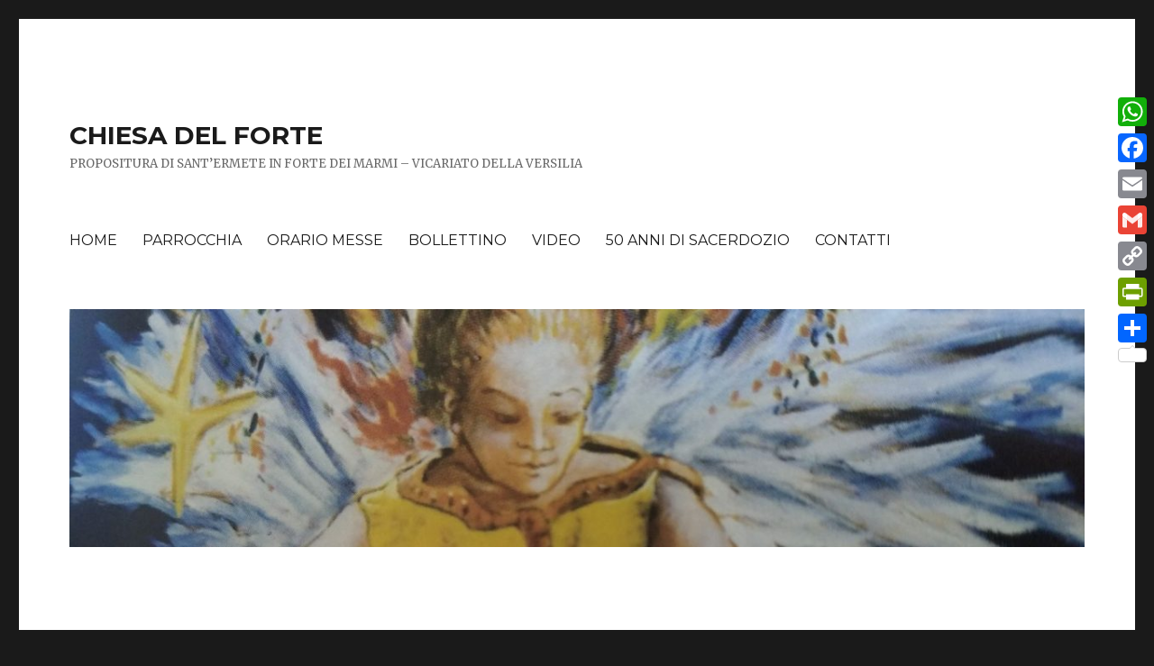

--- FILE ---
content_type: text/html; charset=UTF-8
request_url: https://chiesadelforte.it/560-in-cammino-madre-anna-maria/
body_size: 9553
content:
<!DOCTYPE html>
<html lang="it-IT" class="no-js">
<head>
	<meta charset="UTF-8">
	<meta name="viewport" content="width=device-width, initial-scale=1">
	<link rel="profile" href="https://gmpg.org/xfn/11">
		<link rel="pingback" href="https://chiesadelforte.it/xmlrpc.php">
		<script>(function(html){html.className = html.className.replace(/\bno-js\b/,'js')})(document.documentElement);</script>
<title>560. IN CAMMINO &#8211; Madre Anna Maria &#8211; CHIESA DEL FORTE</title>
<meta name='robots' content='max-image-preview:large' />
<link rel='dns-prefetch' href='//cdn.iubenda.com' />
<link rel='dns-prefetch' href='//static.addtoany.com' />
<link rel='dns-prefetch' href='//fonts.googleapis.com' />
<link rel='dns-prefetch' href='//s.w.org' />
<link href='https://fonts.gstatic.com' crossorigin rel='preconnect' />
<link rel="alternate" type="application/rss+xml" title="CHIESA DEL FORTE &raquo; Feed" href="https://chiesadelforte.it/feed/" />
<link rel="alternate" type="application/rss+xml" title="CHIESA DEL FORTE &raquo; Feed dei commenti" href="https://chiesadelforte.it/comments/feed/" />
<link rel="alternate" type="application/rss+xml" title="CHIESA DEL FORTE &raquo; 560. IN CAMMINO &#8211; Madre Anna Maria Feed dei commenti" href="https://chiesadelforte.it/560-in-cammino-madre-anna-maria/feed/" />
<script>
window._wpemojiSettings = {"baseUrl":"https:\/\/s.w.org\/images\/core\/emoji\/13.1.0\/72x72\/","ext":".png","svgUrl":"https:\/\/s.w.org\/images\/core\/emoji\/13.1.0\/svg\/","svgExt":".svg","source":{"concatemoji":"https:\/\/chiesadelforte.it\/wp-includes\/js\/wp-emoji-release.min.js?ver=5.9"}};
/*! This file is auto-generated */
!function(e,a,t){var n,r,o,i=a.createElement("canvas"),p=i.getContext&&i.getContext("2d");function s(e,t){var a=String.fromCharCode;p.clearRect(0,0,i.width,i.height),p.fillText(a.apply(this,e),0,0);e=i.toDataURL();return p.clearRect(0,0,i.width,i.height),p.fillText(a.apply(this,t),0,0),e===i.toDataURL()}function c(e){var t=a.createElement("script");t.src=e,t.defer=t.type="text/javascript",a.getElementsByTagName("head")[0].appendChild(t)}for(o=Array("flag","emoji"),t.supports={everything:!0,everythingExceptFlag:!0},r=0;r<o.length;r++)t.supports[o[r]]=function(e){if(!p||!p.fillText)return!1;switch(p.textBaseline="top",p.font="600 32px Arial",e){case"flag":return s([127987,65039,8205,9895,65039],[127987,65039,8203,9895,65039])?!1:!s([55356,56826,55356,56819],[55356,56826,8203,55356,56819])&&!s([55356,57332,56128,56423,56128,56418,56128,56421,56128,56430,56128,56423,56128,56447],[55356,57332,8203,56128,56423,8203,56128,56418,8203,56128,56421,8203,56128,56430,8203,56128,56423,8203,56128,56447]);case"emoji":return!s([10084,65039,8205,55357,56613],[10084,65039,8203,55357,56613])}return!1}(o[r]),t.supports.everything=t.supports.everything&&t.supports[o[r]],"flag"!==o[r]&&(t.supports.everythingExceptFlag=t.supports.everythingExceptFlag&&t.supports[o[r]]);t.supports.everythingExceptFlag=t.supports.everythingExceptFlag&&!t.supports.flag,t.DOMReady=!1,t.readyCallback=function(){t.DOMReady=!0},t.supports.everything||(n=function(){t.readyCallback()},a.addEventListener?(a.addEventListener("DOMContentLoaded",n,!1),e.addEventListener("load",n,!1)):(e.attachEvent("onload",n),a.attachEvent("onreadystatechange",function(){"complete"===a.readyState&&t.readyCallback()})),(n=t.source||{}).concatemoji?c(n.concatemoji):n.wpemoji&&n.twemoji&&(c(n.twemoji),c(n.wpemoji)))}(window,document,window._wpemojiSettings);
</script>
<style>
img.wp-smiley,
img.emoji {
	display: inline !important;
	border: none !important;
	box-shadow: none !important;
	height: 1em !important;
	width: 1em !important;
	margin: 0 0.07em !important;
	vertical-align: -0.1em !important;
	background: none !important;
	padding: 0 !important;
}
</style>
	<link rel='stylesheet' id='ppress-frontend-css'  href='https://chiesadelforte.it/wp-content/plugins/wp-user-avatar/assets/css/frontend.min.css?ver=4.16.2' media='all' />
<link rel='stylesheet' id='ppress-flatpickr-css'  href='https://chiesadelforte.it/wp-content/plugins/wp-user-avatar/assets/flatpickr/flatpickr.min.css?ver=4.16.2' media='all' />
<link rel='stylesheet' id='ppress-select2-css'  href='https://chiesadelforte.it/wp-content/plugins/wp-user-avatar/assets/select2/select2.min.css?ver=5.9' media='all' />
<link rel='stylesheet' id='twentysixteen-fonts-css'  href='https://fonts.googleapis.com/css?family=Merriweather%3A400%2C700%2C900%2C400italic%2C700italic%2C900italic%7CMontserrat%3A400%2C700%7CInconsolata%3A400&#038;subset=latin%2Clatin-ext&#038;display=fallback' media='all' />
<link rel='stylesheet' id='genericons-css'  href='https://chiesadelforte.it/wp-content/themes/twentysixteen/genericons/genericons.css?ver=20201208' media='all' />
<link rel='stylesheet' id='twentysixteen-style-css'  href='https://chiesadelforte.it/wp-content/themes/twentysixteen/style.css?ver=20221101' media='all' />
<link rel='stylesheet' id='twentysixteen-block-style-css'  href='https://chiesadelforte.it/wp-content/themes/twentysixteen/css/blocks.css?ver=20221004' media='all' />
<!--[if lt IE 10]>
<link rel='stylesheet' id='twentysixteen-ie-css'  href='https://chiesadelforte.it/wp-content/themes/twentysixteen/css/ie.css?ver=20170530' media='all' />
<![endif]-->
<!--[if lt IE 9]>
<link rel='stylesheet' id='twentysixteen-ie8-css'  href='https://chiesadelforte.it/wp-content/themes/twentysixteen/css/ie8.css?ver=20170530' media='all' />
<![endif]-->
<!--[if lt IE 8]>
<link rel='stylesheet' id='twentysixteen-ie7-css'  href='https://chiesadelforte.it/wp-content/themes/twentysixteen/css/ie7.css?ver=20170530' media='all' />
<![endif]-->
<link rel='stylesheet' id='addtoany-css'  href='https://chiesadelforte.it/wp-content/plugins/add-to-any/addtoany.min.css?ver=1.16' media='all' />
<style id='addtoany-inline-css'>
@media screen and (max-width:980px){
.a2a_floating_style.a2a_vertical_style{display:none;}
}
</style>

<script  type="text/javascript" class=" _iub_cs_skip" id='iubenda-head-inline-scripts-0'>

var _iub = _iub || [];
_iub.csConfiguration = {"invalidateConsentWithoutLog":true,"ccpaAcknowledgeOnDisplay":true,"lang":"it","siteId":1299512,"enableCcpa":true,"countryDetection":true,"consentOnContinuedBrowsing":false,"perPurposeConsent":true,"cookiePolicyId":51821512, "banner":{ "acceptButtonDisplay":true,"customizeButtonDisplay":true,"acceptButtonColor":"#0073CE","acceptButtonCaptionColor":"white","customizeButtonColor":"#DADADA","customizeButtonCaptionColor":"#4D4D4D","rejectButtonDisplay":true,"rejectButtonColor":"#0073CE","rejectButtonCaptionColor":"white","textColor":"black","backgroundColor":"white","closeButtonRejects":true,"listPurposes":true }};
</script>
<script  type="text/javascript" class=" _iub_cs_skip" src='//cdn.iubenda.com/cs/ccpa/stub.js?ver=3.12.5' id='iubenda-head-scripts-0-js'></script>
<script  type="text/javascript" charset="UTF-8" async="" class=" _iub_cs_skip" src='//cdn.iubenda.com/cs/iubenda_cs.js?ver=3.12.5' id='iubenda-head-scripts-1-js'></script>
<script id='addtoany-core-js-before'>
window.a2a_config=window.a2a_config||{};a2a_config.callbacks=[];a2a_config.overlays=[];a2a_config.templates={};a2a_localize = {
	Share: "Condividi",
	Save: "Salva",
	Subscribe: "Abbonati",
	Email: "Email",
	Bookmark: "Segnalibro",
	ShowAll: "espandi",
	ShowLess: "comprimi",
	FindServices: "Trova servizi",
	FindAnyServiceToAddTo: "Trova subito un servizio da aggiungere",
	PoweredBy: "Powered by",
	ShareViaEmail: "Condividi via email",
	SubscribeViaEmail: "Iscriviti via email",
	BookmarkInYourBrowser: "Aggiungi ai segnalibri",
	BookmarkInstructions: "Premi Ctrl+D o \u2318+D per mettere questa pagina nei preferiti",
	AddToYourFavorites: "Aggiungi ai favoriti",
	SendFromWebOrProgram: "Invia da qualsiasi indirizzo email o programma di posta elettronica",
	EmailProgram: "Programma di posta elettronica",
	More: "Di più&#8230;",
	ThanksForSharing: "Grazie per la condivisione!",
	ThanksForFollowing: "Thanks for following!"
};
</script>
<script defer src='https://static.addtoany.com/menu/page.js' id='addtoany-core-js'></script>
<script src='https://chiesadelforte.it/wp-includes/js/jquery/jquery.min.js?ver=3.6.0' id='jquery-core-js'></script>
<script src='https://chiesadelforte.it/wp-includes/js/jquery/jquery-migrate.min.js?ver=3.3.2' id='jquery-migrate-js'></script>
<script defer src='https://chiesadelforte.it/wp-content/plugins/add-to-any/addtoany.min.js?ver=1.1' id='addtoany-jquery-js'></script>
<script src='https://chiesadelforte.it/wp-content/plugins/wp-user-avatar/assets/flatpickr/flatpickr.min.js?ver=4.16.2' id='ppress-flatpickr-js'></script>
<script src='https://chiesadelforte.it/wp-content/plugins/wp-user-avatar/assets/select2/select2.min.js?ver=4.16.2' id='ppress-select2-js'></script>
<!--[if lt IE 9]>
<script src='https://chiesadelforte.it/wp-content/themes/twentysixteen/js/html5.js?ver=3.7.3' id='twentysixteen-html5-js'></script>
<![endif]-->
<link rel="https://api.w.org/" href="https://chiesadelforte.it/wp-json/" /><link rel="alternate" type="application/json" href="https://chiesadelforte.it/wp-json/wp/v2/posts/5217" /><link rel="EditURI" type="application/rsd+xml" title="RSD" href="https://chiesadelforte.it/xmlrpc.php?rsd" />
<link rel="wlwmanifest" type="application/wlwmanifest+xml" href="https://chiesadelforte.it/wp-includes/wlwmanifest.xml" /> 
<meta name="generator" content="WordPress 5.9" />
<link rel="canonical" href="https://chiesadelforte.it/560-in-cammino-madre-anna-maria/" />
<link rel='shortlink' href='https://chiesadelforte.it/?p=5217' />
<link rel="alternate" type="application/json+oembed" href="https://chiesadelforte.it/wp-json/oembed/1.0/embed?url=https%3A%2F%2Fchiesadelforte.it%2F560-in-cammino-madre-anna-maria%2F" />
<link rel="alternate" type="text/xml+oembed" href="https://chiesadelforte.it/wp-json/oembed/1.0/embed?url=https%3A%2F%2Fchiesadelforte.it%2F560-in-cammino-madre-anna-maria%2F&#038;format=xml" />

<!-- Goolytics - Simple Google Analytics Begin -->
<script async src="//www.googletagmanager.com/gtag/js?id=UA-17800772-55"></script>
<script>window.dataLayer = window.dataLayer || [];
function gtag(){dataLayer.push(arguments);}
gtag('js', new Date());

gtag('config', 'UA-17800772-55');
</script>
<!-- Goolytics - Simple Google Analytics End -->

<meta name="generator" content="Powered by WPBakery Page Builder - drag and drop page builder for WordPress."/>
<link rel="icon" href="https://chiesadelforte.it/wp-content/uploads/2020/04/cropped-angeli-schiere-ridotta-2-32x32.jpg" sizes="32x32" />
<link rel="icon" href="https://chiesadelforte.it/wp-content/uploads/2020/04/cropped-angeli-schiere-ridotta-2-192x192.jpg" sizes="192x192" />
<link rel="apple-touch-icon" href="https://chiesadelforte.it/wp-content/uploads/2020/04/cropped-angeli-schiere-ridotta-2-180x180.jpg" />
<meta name="msapplication-TileImage" content="https://chiesadelforte.it/wp-content/uploads/2020/04/cropped-angeli-schiere-ridotta-2-270x270.jpg" />
<noscript><style> .wpb_animate_when_almost_visible { opacity: 1; }</style></noscript></head>

<body class="post-template-default single single-post postid-5217 single-format-standard wp-embed-responsive group-blog wpb-js-composer js-comp-ver-6.13.0 vc_responsive">
<div id="page" class="site">
	<div class="site-inner">
		<a class="skip-link screen-reader-text" href="#content">Salta al contenuto</a>

		<header id="masthead" class="site-header">
			<div class="site-header-main">
				<div class="site-branding">
					
											<p class="site-title"><a href="https://chiesadelforte.it/" rel="home">CHIESA DEL FORTE</a></p>
												<p class="site-description">PROPOSITURA DI SANT’ERMETE IN FORTE DEI MARMI &#8211; VICARIATO DELLA VERSILIA</p>
									</div><!-- .site-branding -->

									<button id="menu-toggle" class="menu-toggle">Menu</button>

					<div id="site-header-menu" class="site-header-menu">
													<nav id="site-navigation" class="main-navigation" aria-label="Menu principale">
								<div class="menu-menu-1-container"><ul id="menu-menu-1" class="primary-menu"><li id="menu-item-11" class="menu-item menu-item-type-custom menu-item-object-custom menu-item-home menu-item-11"><a title="PARROCCHIA DI SANT’ERMETE" href="https://chiesadelforte.it">HOME</a></li>
<li id="menu-item-12" class="menu-item menu-item-type-post_type menu-item-object-page menu-item-12"><a href="https://chiesadelforte.it/parrocchia-di-s-ermete/">PARROCCHIA</a></li>
<li id="menu-item-2547" class="menu-item menu-item-type-post_type menu-item-object-page menu-item-2547"><a href="https://chiesadelforte.it/orario-messe/">ORARIO MESSE</a></li>
<li id="menu-item-2085" class="menu-item menu-item-type-post_type menu-item-object-page menu-item-2085"><a href="https://chiesadelforte.it/bollettino/">BOLLETTINO</a></li>
<li id="menu-item-1883" class="menu-item menu-item-type-post_type menu-item-object-page menu-item-1883"><a href="https://chiesadelforte.it/video/">VIDEO</a></li>
<li id="menu-item-7657" class="menu-item menu-item-type-post_type menu-item-object-page menu-item-7657"><a href="https://chiesadelforte.it/50-anni-di-sacerdozio/">50 ANNI DI SACERDOZIO</a></li>
<li id="menu-item-1820" class="menu-item menu-item-type-post_type menu-item-object-page menu-item-1820"><a href="https://chiesadelforte.it/contatti/">CONTATTI</a></li>
</ul></div>							</nav><!-- .main-navigation -->
						
											</div><!-- .site-header-menu -->
							</div><!-- .site-header-main -->

											<div class="header-image">
					<a href="https://chiesadelforte.it/" rel="home">
						<img src="https://chiesadelforte.it/wp-content/uploads/2020/04/cropped-angelo-singolo-ridotto-2.jpg" srcset="https://chiesadelforte.it/wp-content/uploads/2020/04/cropped-angelo-singolo-ridotto-2-300x70.jpg 300w, https://chiesadelforte.it/wp-content/uploads/2020/04/cropped-angelo-singolo-ridotto-2-1024x240.jpg 1024w, https://chiesadelforte.it/wp-content/uploads/2020/04/cropped-angelo-singolo-ridotto-2-768x180.jpg 768w, https://chiesadelforte.it/wp-content/uploads/2020/04/cropped-angelo-singolo-ridotto-2.jpg 1200w" sizes="(max-width: 709px) 85vw, (max-width: 909px) 81vw, (max-width: 1362px) 88vw, 1200px" width="1200" height="281" alt="CHIESA DEL FORTE" />
					</a>
				</div><!-- .header-image -->
					</header><!-- .site-header -->

		<div id="content" class="site-content">

<div id="primary" class="content-area">
	<main id="main" class="site-main">
		
<article id="post-5217" class="post-5217 post type-post status-publish format-standard hentry category-note-quotidiane">
	<header class="entry-header">
		<h1 class="entry-title">560. IN CAMMINO &#8211; Madre Anna Maria</h1>	</header><!-- .entry-header -->

	
	
	<div class="entry-content">
		<p>Domani mattina, di buon&#8217;ora, madre Anna Maria lascerà il Forte per salire a Milano dove prenderà servizio in qualità di superiora in una Comunità Canossiana.</p>
<p>In settimana aveva salutato i suoi piccoli allievi e ieri sera si è congedata dai presenti alla Messa delle 19.00. Nell&#8217;una e nell&#8217;altra occasione c&#8217;è stato qualche momento di commozione perché in questi tre anni di permanenza al Forte si è fatta notare (e amare) per la disponibilità e accoglienza.</p>
<p>Lo stesso è stato anche per me: sempre disponibile e dolcissima ha saputo portare gioia nella nostra comunità ritagliandosi un porticino nel cuore dei parrocchiani e dei genitori del bambini.</p>
<p>Avevo conosciuto anni indietro Madre Anna Maria sempre qui al Forte nell&#8217;occasione di un periodo di vacanza e cura che le era stato concesso dai suoi Superiori.</p>
<p>Aveva avuto, proprio come stavolta, l&#8217;incarico di scendere giù al sud sempre come responsabile di una comunità ed era timorosa di non riuscire a &#8220;entrare&#8221; nel cuore delle sue consorelle e della nuova comunità che andava a servire.</p>
<p>Sola soletta era inginocchiata in una panca e pregava&#8230; aggiungendo alle preci sospiri e lacrime. Mi feci avanti per consolarla e mi scappò detto che  un giorno l&#8217;avrei  incontrata di nuovo al Forte.</p>
<p>Così quando effettivamente venne a Forte dei Marmi fu più facile del previsto entrare in sintonia visto che ormai ci conoscevamo.</p>
<p>Allora, cara Madre Anna Maria, ti auguro di mantenere sempre il luminoso sorriso che ti ha permesso di farti amare dalle tue consorelle e dalla nostra comunità.</p>
<p>Ci rivedremo senz&#8217;altro. Dove e come non lo so ma ci rivedremo prima o poi.</p>
<div class="addtoany_share_save_container addtoany_content addtoany_content_bottom"><div class="a2a_kit a2a_kit_size_32 addtoany_list" data-a2a-url="https://chiesadelforte.it/560-in-cammino-madre-anna-maria/" data-a2a-title="560. IN CAMMINO – Madre Anna Maria"><a class="a2a_button_whatsapp" href="https://www.addtoany.com/add_to/whatsapp?linkurl=https%3A%2F%2Fchiesadelforte.it%2F560-in-cammino-madre-anna-maria%2F&amp;linkname=560.%20IN%20CAMMINO%20%E2%80%93%20Madre%20Anna%20Maria" title="WhatsApp" rel="nofollow noopener" target="_blank"></a><a class="a2a_button_facebook" href="https://www.addtoany.com/add_to/facebook?linkurl=https%3A%2F%2Fchiesadelforte.it%2F560-in-cammino-madre-anna-maria%2F&amp;linkname=560.%20IN%20CAMMINO%20%E2%80%93%20Madre%20Anna%20Maria" title="Facebook" rel="nofollow noopener" target="_blank"></a><a class="a2a_button_email" href="https://www.addtoany.com/add_to/email?linkurl=https%3A%2F%2Fchiesadelforte.it%2F560-in-cammino-madre-anna-maria%2F&amp;linkname=560.%20IN%20CAMMINO%20%E2%80%93%20Madre%20Anna%20Maria" title="Email" rel="nofollow noopener" target="_blank"></a><a class="a2a_button_google_gmail" href="https://www.addtoany.com/add_to/google_gmail?linkurl=https%3A%2F%2Fchiesadelforte.it%2F560-in-cammino-madre-anna-maria%2F&amp;linkname=560.%20IN%20CAMMINO%20%E2%80%93%20Madre%20Anna%20Maria" title="Gmail" rel="nofollow noopener" target="_blank"></a><a class="a2a_button_copy_link" href="https://www.addtoany.com/add_to/copy_link?linkurl=https%3A%2F%2Fchiesadelforte.it%2F560-in-cammino-madre-anna-maria%2F&amp;linkname=560.%20IN%20CAMMINO%20%E2%80%93%20Madre%20Anna%20Maria" title="Copy Link" rel="nofollow noopener" target="_blank"></a><a class="a2a_button_printfriendly" href="https://www.addtoany.com/add_to/printfriendly?linkurl=https%3A%2F%2Fchiesadelforte.it%2F560-in-cammino-madre-anna-maria%2F&amp;linkname=560.%20IN%20CAMMINO%20%E2%80%93%20Madre%20Anna%20Maria" title="PrintFriendly" rel="nofollow noopener" target="_blank"></a><a class="a2a_dd a2a_counter addtoany_share_save addtoany_share" href="https://www.addtoany.com/share"></a></div></div>	</div><!-- .entry-content -->

	<footer class="entry-footer">
		<span class="byline"><span class="author vcard"><img data-del="avatar" src='https://chiesadelforte.it/wp-content/uploads/2023/06/foto-rid-150x150.jpg' class='avatar pp-user-avatar avatar-49 photo ' height='49' width='49'/><span class="screen-reader-text">Autore </span> <a class="url fn n" href="https://chiesadelforte.it/author/pmalvaldi/">Mons. Piero Malvaldi</a></span></span><span class="posted-on"><span class="screen-reader-text">Pubblicato il </span><a href="https://chiesadelforte.it/560-in-cammino-madre-anna-maria/" rel="bookmark"><time class="entry-date published updated" datetime="2022-08-16T15:31:39+02:00">Agosto 16, 2022</time></a></span><span class="cat-links"><span class="screen-reader-text">Categorie </span><a href="https://chiesadelforte.it/http:/chiesadelforte.it/vicariato-della-versilia/senza-categoria/note-quotidiane/" rel="category tag">NOTE QUOTIDIANE</a></span>			</footer><!-- .entry-footer -->
</article><!-- #post-5217 -->

<div id="comments" class="comments-area">

	
	
		<div id="respond" class="comment-respond">
		<h2 id="reply-title" class="comment-reply-title">Lascia un commento <small><a rel="nofollow" id="cancel-comment-reply-link" href="/560-in-cammino-madre-anna-maria/#respond" style="display:none;">Annulla risposta</a></small></h2><form action="https://chiesadelforte.it/wp-comments-post.php" method="post" id="commentform" class="comment-form" novalidate><p class="comment-notes"><span id="email-notes">Il tuo indirizzo email non sarà pubblicato.</span> <span class="required-field-message" aria-hidden="true">I campi obbligatori sono contrassegnati <span class="required" aria-hidden="true">*</span></span></p><p class="comment-form-comment"><label for="comment">Commento <span class="required" aria-hidden="true">*</span></label> <textarea id="comment" name="comment" cols="45" rows="8" maxlength="65525" required></textarea></p><p class="comment-form-author"><label for="author">Nome <span class="required" aria-hidden="true">*</span></label> <input id="author" name="author" type="text" value="" size="30" maxlength="245" required /></p>
<p class="comment-form-email"><label for="email">Email <span class="required" aria-hidden="true">*</span></label> <input id="email" name="email" type="email" value="" size="30" maxlength="100" aria-describedby="email-notes" required /></p>
<p class="comment-form-url"><label for="url">Sito web</label> <input id="url" name="url" type="url" value="" size="30" maxlength="200" /></p>
<p class="form-submit"><input name="submit" type="submit" id="submit" class="submit" value="Invia commento" /> <input type='hidden' name='comment_post_ID' value='5217' id='comment_post_ID' />
<input type='hidden' name='comment_parent' id='comment_parent' value='0' />
</p><p style="display: none;"><input type="hidden" id="akismet_comment_nonce" name="akismet_comment_nonce" value="682ff84086" /></p><p style="display: none !important;" class="akismet-fields-container" data-prefix="ak_"><label>&#916;<textarea name="ak_hp_textarea" cols="45" rows="8" maxlength="100"></textarea></label><input type="hidden" id="ak_js_1" name="ak_js" value="174"/><script>document.getElementById( "ak_js_1" ).setAttribute( "value", ( new Date() ).getTime() );</script></p></form>	</div><!-- #respond -->
	<p class="akismet_comment_form_privacy_notice">Questo sito utilizza Akismet per ridurre lo spam. <a href="https://akismet.com/privacy/" target="_blank" rel="nofollow noopener">Scopri come vengono elaborati i dati derivati dai commenti</a>.</p>
</div><!-- .comments-area -->

	<nav class="navigation post-navigation" aria-label="Articoli">
		<h2 class="screen-reader-text">Navigazione articoli</h2>
		<div class="nav-links"><div class="nav-previous"><a href="https://chiesadelforte.it/brucia-ma-non-consuma/" rel="prev"><span class="meta-nav" aria-hidden="true">Precedente</span> <span class="screen-reader-text">Articolo precedente:</span> <span class="post-title">Brucia ma non consuma</span></a></div><div class="nav-next"><a href="https://chiesadelforte.it/561-in-cammino-a-proposito-della-gatta/" rel="next"><span class="meta-nav" aria-hidden="true">Successivo</span> <span class="screen-reader-text">Articolo successivo:</span> <span class="post-title">561. IN CAMMINO &#8211; a proposito della gatta</span></a></div></div>
	</nav>
	</main><!-- .site-main -->

	<aside id="content-bottom-widgets" class="content-bottom-widgets">
	
			<div class="widget-area">
			<section id="meta-4" class="widget widget_meta"><h2 class="widget-title">login</h2><nav aria-label="login">
		<ul>
						<li><a href="https://chiesadelforte.it/wp-login.php">Accedi</a></li>
			<li><a href="https://chiesadelforte.it/feed/">Feed dei contenuti</a></li>
			<li><a href="https://chiesadelforte.it/comments/feed/">Feed dei commenti</a></li>

			<li><a href="https://it.wordpress.org/">WordPress.org</a></li>
		</ul>

		</nav></section><section id="search-2" class="widget widget_search">
<form role="search" method="get" class="search-form" action="https://chiesadelforte.it/">
	<label>
		<span class="screen-reader-text">Cerca:</span>
		<input type="search" class="search-field" placeholder="Cerca &hellip;" value="" name="s" />
	</label>
	<button type="submit" class="search-submit"><span class="screen-reader-text">Cerca</span></button>
</form>
</section>		</div><!-- .widget-area -->
	</aside><!-- .content-bottom-widgets -->

</div><!-- .content-area -->


	<aside id="secondary" class="sidebar widget-area">
		<section id="search-3" class="widget widget_search"><h2 class="widget-title">CERCA</h2>
<form role="search" method="get" class="search-form" action="https://chiesadelforte.it/">
	<label>
		<span class="screen-reader-text">Cerca:</span>
		<input type="search" class="search-field" placeholder="Cerca &hellip;" value="" name="s" />
	</label>
	<button type="submit" class="search-submit"><span class="screen-reader-text">Cerca</span></button>
</form>
</section><section id="text-9" class="widget widget_text"><h2 class="widget-title">ORARIO MESSE</h2>			<div class="textwidget"><p><strong>Celebrazione prefestiva del Sabato:</strong><br />
ore 18.00</p>
<p><strong>Celebrazioni della Domenica</strong>:</p>
<p>7.30   chiesa parrocchiale</p>
<p>9.00   chiesa parrocchiale</p>
<p>10.00  chiesa parrocchiale</p>
<p>11.30   chiesa parrocchiale</p>
<p>18.00  chiesa parrocchiale</p>
<p><strong>Durante la settimana (giorni feriali)</strong>:<br />
18.00</p>
<p><span style="font-size: medium;"><b>Per maggiori dettagli consultare il BOLLETTINO.</b></span></p>
<p><span style="font-size: medium;">Sul presente sito</span><b><span style="font-size: medium;"> ogni giorno viene pubblicata una breve </span><span style="font-size: medium;">NOTA</span><span style="font-size: medium;"> e il </span><span style="font-size: medium;">fine settimana </span><span style="font-size: medium;">un VIDEO di spiegazione del Vangelo della Domenica.</span></b></p>
</div>
		</section><section id="categories-2" class="widget widget_categories"><h2 class="widget-title">CATEGORIE</h2><nav aria-label="CATEGORIE">
			<ul>
					<li class="cat-item cat-item-293"><a href="https://chiesadelforte.it/http:/chiesadelforte.it/vicariato-della-versilia/senza-categoria/catechesi-per-sposi/">CATECHESI PER SPOSI</a>
</li>
	<li class="cat-item cat-item-304"><a href="https://chiesadelforte.it/http:/chiesadelforte.it/vicariato-della-versilia/senza-categoria/catechismo-1-comunione/">CATECHISMO 1 COMUNIONE</a>
</li>
	<li class="cat-item cat-item-305"><a href="https://chiesadelforte.it/http:/chiesadelforte.it/vicariato-della-versilia/senza-categoria/catechismo-prima-confessione/">CATECHISMO 1 CONFESSIONE</a>
</li>
	<li class="cat-item cat-item-306"><a href="https://chiesadelforte.it/http:/chiesadelforte.it/vicariato-della-versilia/senza-categoria/catechismo-cresima/">CATECHISMO CRESIMA</a>
</li>
	<li class="cat-item cat-item-2"><a href="https://chiesadelforte.it/http:/chiesadelforte.it/vicariato-della-versilia/senza-categoria/dossier-carita/">DOSSIER &quot;CARITÀ&quot;</a>
</li>
	<li class="cat-item cat-item-312"><a href="https://chiesadelforte.it/http:/chiesadelforte.it/vicariato-della-versilia/senza-categoria/dossier-ordini-e-congregazioni-religiose/">DOSSIER &quot;ORDINI E CONGREGAZIONI RELIGIOSE&quot;</a>
</li>
	<li class="cat-item cat-item-185"><a href="https://chiesadelforte.it/http:/chiesadelforte.it/vicariato-della-versilia/senza-categoria/articoli-dossier-virtu-natutali/">DOSSIER &quot;VIRTÙ NATURALI&quot;</a>
</li>
	<li class="cat-item cat-item-3"><a href="https://chiesadelforte.it/http:/chiesadelforte.it/vicariato-della-versilia/senza-categoria/editoriale/">EDITORIALE</a>
</li>
	<li class="cat-item cat-item-348"><a href="https://chiesadelforte.it/http:/chiesadelforte.it/vicariato-della-versilia/senza-categoria/indulgenza-e-suffragio/">INDULGENZA E SUFFRAGIO</a>
</li>
	<li class="cat-item cat-item-165"><a href="https://chiesadelforte.it/http:/chiesadelforte.it/vicariato-della-versilia/senza-categoria/oui-pour-la-vie/">LA MISSIONE IN LIBANO</a>
</li>
	<li class="cat-item cat-item-4"><a href="https://chiesadelforte.it/http:/chiesadelforte.it/vicariato-della-versilia/senza-categoria/note-quotidiane/">NOTE QUOTIDIANE</a>
</li>
	<li class="cat-item cat-item-329"><a href="https://chiesadelforte.it/http:/chiesadelforte.it/vicariato-della-versilia/senza-categoria/ritiro-davvento/">RITIRO D&#039;AVVENTO</a>
</li>
	<li class="cat-item cat-item-340"><a href="https://chiesadelforte.it/http:/chiesadelforte.it/vicariato-della-versilia/senza-categoria/ritiro-di-quaresima/">RITIRO DI QUARESIMA</a>
</li>
	<li class="cat-item cat-item-342"><a href="https://chiesadelforte.it/http:/chiesadelforte.it/vicariato-della-versilia/senza-categoria/via-lucis/">VIA LUCIS</a>
</li>
			</ul>

			</nav></section><section id="text-8" class="widget widget_text"><h2 class="widget-title">ARCIDIOCESI DI PISA</h2>			<div class="textwidget"><p>Per collegarsi al sito ufficiale dell&#8217;Arcidiocesi di Pisa cliccare sul seguente indirizzo:<br />
<a href="http://www.diocesidipisa.it/" target="_blank" rel="noopener">http://www.diocesidipisa.it/</a></p>
</div>
		</section><section id="custom_html-2" class="widget_text widget widget_custom_html"><h2 class="widget-title">DOVE SIAMO</h2><div class="textwidget custom-html-widget"><iframe src="https://www.google.com/maps/embed?pb=!1m18!1m12!1m3!1d2871.944161980065!2d10.168549116106231!3d43.96052064052046!2m3!1f0!2f0!3f0!3m2!1i1024!2i768!4f13.1!3m3!1m2!1s0x12d50a1e1a3dec57%3A0xca974f049752d044!2sParrocchia+di+Sant&#39;Ermete!5e0!3m2!1sit!2sit!4v1529916221195" width="auto" height="300" frameborder="0" style="border:0" allowfullscreen></iframe></div></section><section id="text-2" class="widget widget_text">			<div class="textwidget"><p><a href="https://chiesadelforte.it/privacy-policy/">Privacy Policy</a></p>
</div>
		</section>	</aside><!-- .sidebar .widget-area -->

		</div><!-- .site-content -->

		<footer id="colophon" class="site-footer">
							<nav class="main-navigation" aria-label="Menu primario nel piè di pagina">
					<div class="menu-menu-1-container"><ul id="menu-menu-2" class="primary-menu"><li class="menu-item menu-item-type-custom menu-item-object-custom menu-item-home menu-item-11"><a title="PARROCCHIA DI SANT’ERMETE" href="https://chiesadelforte.it">HOME</a></li>
<li class="menu-item menu-item-type-post_type menu-item-object-page menu-item-12"><a href="https://chiesadelforte.it/parrocchia-di-s-ermete/">PARROCCHIA</a></li>
<li class="menu-item menu-item-type-post_type menu-item-object-page menu-item-2547"><a href="https://chiesadelforte.it/orario-messe/">ORARIO MESSE</a></li>
<li class="menu-item menu-item-type-post_type menu-item-object-page menu-item-2085"><a href="https://chiesadelforte.it/bollettino/">BOLLETTINO</a></li>
<li class="menu-item menu-item-type-post_type menu-item-object-page menu-item-1883"><a href="https://chiesadelforte.it/video/">VIDEO</a></li>
<li class="menu-item menu-item-type-post_type menu-item-object-page menu-item-7657"><a href="https://chiesadelforte.it/50-anni-di-sacerdozio/">50 ANNI DI SACERDOZIO</a></li>
<li class="menu-item menu-item-type-post_type menu-item-object-page menu-item-1820"><a href="https://chiesadelforte.it/contatti/">CONTATTI</a></li>
</ul></div>				</nav><!-- .main-navigation -->
			
			
			<div class="site-info">
								<span class="site-title"><a href="https://chiesadelforte.it/" rel="home">CHIESA DEL FORTE</a></span>
				<a class="privacy-policy-link" href="https://chiesadelforte.it/privacy-policy/">Privacy &#8211; Policy</a><span role="separator" aria-hidden="true"></span>				<a href="https://wordpress.org/" class="imprint">
					Proudly powered by WordPress				</a>
			</div><!-- .site-info -->
		</footer><!-- .site-footer -->
	</div><!-- .site-inner -->
</div><!-- .site -->

<div class="a2a_kit a2a_kit_size_32 a2a_floating_style a2a_vertical_style" style="right:0px;top:100px;background-color:transparent"><a class="a2a_button_whatsapp" href="https://www.addtoany.com/add_to/whatsapp?linkurl=https%3A%2F%2Fchiesadelforte.it%2F560-in-cammino-madre-anna-maria%2F&amp;linkname=560.%20IN%20CAMMINO%20%26%238211%3B%20Madre%20Anna%20Maria" title="WhatsApp" rel="nofollow noopener" target="_blank"></a><a class="a2a_button_facebook" href="https://www.addtoany.com/add_to/facebook?linkurl=https%3A%2F%2Fchiesadelforte.it%2F560-in-cammino-madre-anna-maria%2F&amp;linkname=560.%20IN%20CAMMINO%20%26%238211%3B%20Madre%20Anna%20Maria" title="Facebook" rel="nofollow noopener" target="_blank"></a><a class="a2a_button_email" href="https://www.addtoany.com/add_to/email?linkurl=https%3A%2F%2Fchiesadelforte.it%2F560-in-cammino-madre-anna-maria%2F&amp;linkname=560.%20IN%20CAMMINO%20%26%238211%3B%20Madre%20Anna%20Maria" title="Email" rel="nofollow noopener" target="_blank"></a><a class="a2a_button_google_gmail" href="https://www.addtoany.com/add_to/google_gmail?linkurl=https%3A%2F%2Fchiesadelforte.it%2F560-in-cammino-madre-anna-maria%2F&amp;linkname=560.%20IN%20CAMMINO%20%26%238211%3B%20Madre%20Anna%20Maria" title="Gmail" rel="nofollow noopener" target="_blank"></a><a class="a2a_button_copy_link" href="https://www.addtoany.com/add_to/copy_link?linkurl=https%3A%2F%2Fchiesadelforte.it%2F560-in-cammino-madre-anna-maria%2F&amp;linkname=560.%20IN%20CAMMINO%20%26%238211%3B%20Madre%20Anna%20Maria" title="Copy Link" rel="nofollow noopener" target="_blank"></a><a class="a2a_button_printfriendly" href="https://www.addtoany.com/add_to/printfriendly?linkurl=https%3A%2F%2Fchiesadelforte.it%2F560-in-cammino-madre-anna-maria%2F&amp;linkname=560.%20IN%20CAMMINO%20%26%238211%3B%20Madre%20Anna%20Maria" title="PrintFriendly" rel="nofollow noopener" target="_blank"></a><a class="a2a_dd a2a_counter addtoany_share_save addtoany_share" href="https://www.addtoany.com/share"></a></div><script id='ppress-frontend-script-js-extra'>
var pp_ajax_form = {"ajaxurl":"https:\/\/chiesadelforte.it\/wp-admin\/admin-ajax.php","confirm_delete":"Are you sure?","deleting_text":"Deleting...","deleting_error":"An error occurred. Please try again.","nonce":"425f092878","disable_ajax_form":"false","is_checkout":"0","is_checkout_tax_enabled":"0","is_checkout_autoscroll_enabled":"true"};
</script>
<script src='https://chiesadelforte.it/wp-content/plugins/wp-user-avatar/assets/js/frontend.min.js?ver=4.16.2' id='ppress-frontend-script-js'></script>
<script src='https://chiesadelforte.it/wp-content/themes/twentysixteen/js/skip-link-focus-fix.js?ver=20170530' id='twentysixteen-skip-link-focus-fix-js'></script>
<script src='https://chiesadelforte.it/wp-includes/js/comment-reply.min.js?ver=5.9' id='comment-reply-js'></script>
<script id='twentysixteen-script-js-extra'>
var screenReaderText = {"expand":"apri i menu child","collapse":"chiudi i menu child"};
</script>
<script src='https://chiesadelforte.it/wp-content/themes/twentysixteen/js/functions.js?ver=20211130' id='twentysixteen-script-js'></script>
<script defer src='https://chiesadelforte.it/wp-content/plugins/akismet/_inc/akismet-frontend.js?ver=1763013725' id='akismet-frontend-js'></script>
<script defer src="https://static.cloudflareinsights.com/beacon.min.js/vcd15cbe7772f49c399c6a5babf22c1241717689176015" integrity="sha512-ZpsOmlRQV6y907TI0dKBHq9Md29nnaEIPlkf84rnaERnq6zvWvPUqr2ft8M1aS28oN72PdrCzSjY4U6VaAw1EQ==" data-cf-beacon='{"version":"2024.11.0","token":"7efd8a7d3d354c60a807a58c4f7571ae","r":1,"server_timing":{"name":{"cfCacheStatus":true,"cfEdge":true,"cfExtPri":true,"cfL4":true,"cfOrigin":true,"cfSpeedBrain":true},"location_startswith":null}}' crossorigin="anonymous"></script>
</body>
</html>
